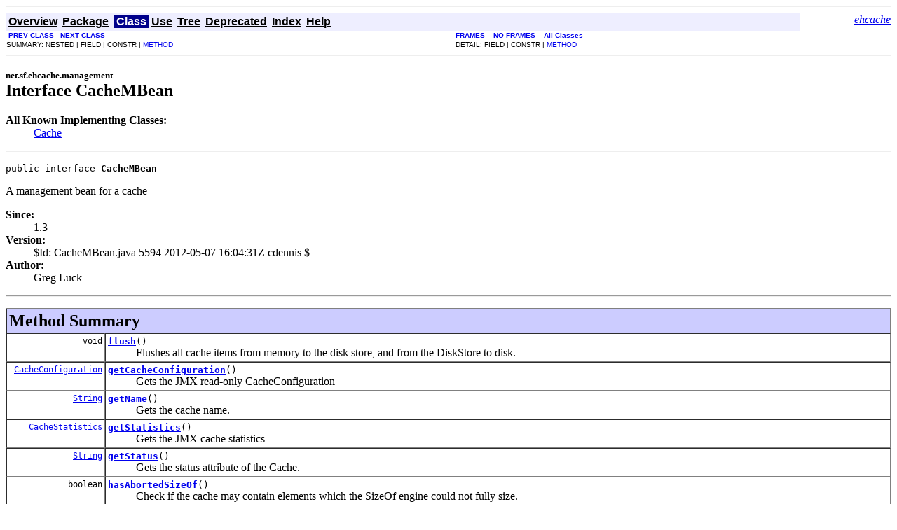

--- FILE ---
content_type: text/html; charset=utf-8
request_url: https://www.ehcache.org/apidocs/2.10/net/sf/ehcache/management/CacheMBean.html
body_size: 2769
content:
<!DOCTYPE HTML PUBLIC "-//W3C//DTD HTML 4.01 Transitional//EN" "http://www.w3.org/TR/html4/loose.dtd">
<!--NewPage-->
<HTML>
<HEAD>
<!--Added by publisher -->
<script>
    (function(i,s,o,g,r,a,m){i['GoogleAnalyticsObject']=r;i[r]=i[r]||function(){
                (i[r].q=i[r].q||[]).push(arguments)},i[r].l=1*new Date();a=s.createElement(o),
            m=s.getElementsByTagName(o)[0];a.async=1;a.src=g;m.parentNode.insertBefore(a,m)
    })(window,document,'script','https://www.google-analytics.com/analytics.js','ga');

    ga('create', 'UA-131151-10', 'auto');
    ga('send', 'pageview');
</script>
<!-- Generated by javadoc (build 1.6.0_45) on Thu Apr 02 12:59:24 PDT 2015 -->
<META http-equiv="Content-Type" content="text/html; charset=UTF-8">
<TITLE>
CacheMBean (ehcache 2.10.0 API)
</TITLE>

<META NAME="date" CONTENT="2015-04-02">

<LINK REL ="stylesheet" TYPE="text/css" HREF="../../../../stylesheet.css" TITLE="Style">

<SCRIPT type="text/javascript">
function windowTitle()
{
    if (location.href.indexOf('is-external=true') == -1) {
        parent.document.title="CacheMBean (ehcache 2.10.0 API)";
    }
}
</SCRIPT>
<NOSCRIPT>
</NOSCRIPT>

</HEAD>

<BODY BGCOLOR="white" onload="windowTitle();">
<HR>


<!-- ========= START OF TOP NAVBAR ======= -->
<A NAME="navbar_top"><!-- --></A>
<A HREF="#skip-navbar_top" title="Skip navigation links"></A>
<TABLE BORDER="0" WIDTH="100%" CELLPADDING="1" CELLSPACING="0" SUMMARY="">
<TR>
<TD COLSPAN=2 BGCOLOR="#EEEEFF" CLASS="NavBarCell1">
<A NAME="navbar_top_firstrow"><!-- --></A>
<TABLE BORDER="0" CELLPADDING="0" CELLSPACING="3" SUMMARY="">
  <TR ALIGN="center" VALIGN="top">
  <TD BGCOLOR="#EEEEFF" CLASS="NavBarCell1">    <A HREF="../../../../overview-summary.html"><FONT CLASS="NavBarFont1"><B>Overview</B></FONT></A>&nbsp;</TD>
  <TD BGCOLOR="#EEEEFF" CLASS="NavBarCell1">    <A HREF="package-summary.html"><FONT CLASS="NavBarFont1"><B>Package</B></FONT></A>&nbsp;</TD>
  <TD BGCOLOR="#FFFFFF" CLASS="NavBarCell1Rev"> &nbsp;<FONT CLASS="NavBarFont1Rev"><B>Class</B></FONT>&nbsp;</TD>
  <TD BGCOLOR="#EEEEFF" CLASS="NavBarCell1">    <A HREF="class-use/CacheMBean.html"><FONT CLASS="NavBarFont1"><B>Use</B></FONT></A>&nbsp;</TD>
  <TD BGCOLOR="#EEEEFF" CLASS="NavBarCell1">    <A HREF="package-tree.html"><FONT CLASS="NavBarFont1"><B>Tree</B></FONT></A>&nbsp;</TD>
  <TD BGCOLOR="#EEEEFF" CLASS="NavBarCell1">    <A HREF="../../../../deprecated-list.html"><FONT CLASS="NavBarFont1"><B>Deprecated</B></FONT></A>&nbsp;</TD>
  <TD BGCOLOR="#EEEEFF" CLASS="NavBarCell1">    <A HREF="../../../../index-all.html"><FONT CLASS="NavBarFont1"><B>Index</B></FONT></A>&nbsp;</TD>
  <TD BGCOLOR="#EEEEFF" CLASS="NavBarCell1">    <A HREF="../../../../help-doc.html"><FONT CLASS="NavBarFont1"><B>Help</B></FONT></A>&nbsp;</TD>
  </TR>
</TABLE>
</TD>
<TD ALIGN="right" VALIGN="top" ROWSPAN=3><EM>
<a href="/" target="_top">ehcache</a></EM>
</TD>
</TR>

<TR>
<TD BGCOLOR="white" CLASS="NavBarCell2"><FONT SIZE="-2">
&nbsp;<A HREF="../../../../net/sf/ehcache/management/CacheManagerMBean.html" title="interface in net.sf.ehcache.management"><B>PREV CLASS</B></A>&nbsp;
&nbsp;<A HREF="../../../../net/sf/ehcache/management/CacheStatistics.html" title="class in net.sf.ehcache.management"><B>NEXT CLASS</B></A></FONT></TD>
<TD BGCOLOR="white" CLASS="NavBarCell2"><FONT SIZE="-2">
  <A HREF="../../../../index.html?net/sf/ehcache/management/CacheMBean.html" target="_top"><B>FRAMES</B></A>  &nbsp;
&nbsp;<A HREF="CacheMBean.html" target="_top"><B>NO FRAMES</B></A>  &nbsp;
&nbsp;<SCRIPT type="text/javascript">
  <!--
  if(window==top) {
    document.writeln('<A HREF="../../../../allclasses-noframe.html"><B>All Classes</B></A>');
  }
  //-->
</SCRIPT>
<NOSCRIPT>
  <A HREF="../../../../allclasses-noframe.html"><B>All Classes</B></A>
</NOSCRIPT>


</FONT></TD>
</TR>
<TR>
<TD VALIGN="top" CLASS="NavBarCell3"><FONT SIZE="-2">
  SUMMARY:&nbsp;NESTED&nbsp;|&nbsp;FIELD&nbsp;|&nbsp;CONSTR&nbsp;|&nbsp;<A HREF="#method_summary">METHOD</A></FONT></TD>
<TD VALIGN="top" CLASS="NavBarCell3"><FONT SIZE="-2">
DETAIL:&nbsp;FIELD&nbsp;|&nbsp;CONSTR&nbsp;|&nbsp;<A HREF="#method_detail">METHOD</A></FONT></TD>
</TR>
</TABLE>
<A NAME="skip-navbar_top"></A>
<!-- ========= END OF TOP NAVBAR ========= -->

<HR>
<!-- ======== START OF CLASS DATA ======== -->
<H2>
<FONT SIZE="-1">
net.sf.ehcache.management</FONT>
<BR>
Interface CacheMBean</H2>
<DL>
<DT><B>All Known Implementing Classes:</B> <DD><A HREF="../../../../net/sf/ehcache/management/Cache.html" title="class in net.sf.ehcache.management">Cache</A></DD>
</DL>
<HR>
<DL>
<DT><PRE>public interface <B>CacheMBean</B></DL>
</PRE>

<P>
A management bean for a cache
<P>

<P>
<DL>
<DT><B>Since:</B></DT>
  <DD>1.3</DD>
<DT><B>Version:</B></DT>
  <DD>$Id: CacheMBean.java 5594 2012-05-07 16:04:31Z cdennis $</DD>
<DT><B>Author:</B></DT>
  <DD>Greg Luck</DD>
</DL>
<HR>

<P>

<!-- ========== METHOD SUMMARY =========== -->

<A NAME="method_summary"><!-- --></A>
<TABLE BORDER="1" WIDTH="100%" CELLPADDING="3" CELLSPACING="0" SUMMARY="">
<TR BGCOLOR="#CCCCFF" CLASS="TableHeadingColor">
<TH ALIGN="left" COLSPAN="2"><FONT SIZE="+2">
<B>Method Summary</B></FONT></TH>
</TR>
<TR BGCOLOR="white" CLASS="TableRowColor">
<TD ALIGN="right" VALIGN="top" WIDTH="1%"><FONT SIZE="-1">
<CODE>&nbsp;void</CODE></FONT></TD>
<TD><CODE><B><A HREF="../../../../net/sf/ehcache/management/CacheMBean.html#flush()">flush</A></B>()</CODE>

<BR>
&nbsp;&nbsp;&nbsp;&nbsp;&nbsp;&nbsp;&nbsp;&nbsp;&nbsp;&nbsp;Flushes all cache items from memory to the disk store, and from the DiskStore to disk.</TD>
</TR>
<TR BGCOLOR="white" CLASS="TableRowColor">
<TD ALIGN="right" VALIGN="top" WIDTH="1%"><FONT SIZE="-1">
<CODE>&nbsp;<A HREF="../../../../net/sf/ehcache/management/CacheConfiguration.html" title="class in net.sf.ehcache.management">CacheConfiguration</A></CODE></FONT></TD>
<TD><CODE><B><A HREF="../../../../net/sf/ehcache/management/CacheMBean.html#getCacheConfiguration()">getCacheConfiguration</A></B>()</CODE>

<BR>
&nbsp;&nbsp;&nbsp;&nbsp;&nbsp;&nbsp;&nbsp;&nbsp;&nbsp;&nbsp;Gets the JMX read-only CacheConfiguration</TD>
</TR>
<TR BGCOLOR="white" CLASS="TableRowColor">
<TD ALIGN="right" VALIGN="top" WIDTH="1%"><FONT SIZE="-1">
<CODE>&nbsp;<A HREF="http://docs.oracle.com/javase/6/docs/api/java/lang/String.html?is-external=true" title="class or interface in java.lang">String</A></CODE></FONT></TD>
<TD><CODE><B><A HREF="../../../../net/sf/ehcache/management/CacheMBean.html#getName()">getName</A></B>()</CODE>

<BR>
&nbsp;&nbsp;&nbsp;&nbsp;&nbsp;&nbsp;&nbsp;&nbsp;&nbsp;&nbsp;Gets the cache name.</TD>
</TR>
<TR BGCOLOR="white" CLASS="TableRowColor">
<TD ALIGN="right" VALIGN="top" WIDTH="1%"><FONT SIZE="-1">
<CODE>&nbsp;<A HREF="../../../../net/sf/ehcache/management/CacheStatistics.html" title="class in net.sf.ehcache.management">CacheStatistics</A></CODE></FONT></TD>
<TD><CODE><B><A HREF="../../../../net/sf/ehcache/management/CacheMBean.html#getStatistics()">getStatistics</A></B>()</CODE>

<BR>
&nbsp;&nbsp;&nbsp;&nbsp;&nbsp;&nbsp;&nbsp;&nbsp;&nbsp;&nbsp;Gets the JMX cache statistics</TD>
</TR>
<TR BGCOLOR="white" CLASS="TableRowColor">
<TD ALIGN="right" VALIGN="top" WIDTH="1%"><FONT SIZE="-1">
<CODE>&nbsp;<A HREF="http://docs.oracle.com/javase/6/docs/api/java/lang/String.html?is-external=true" title="class or interface in java.lang">String</A></CODE></FONT></TD>
<TD><CODE><B><A HREF="../../../../net/sf/ehcache/management/CacheMBean.html#getStatus()">getStatus</A></B>()</CODE>

<BR>
&nbsp;&nbsp;&nbsp;&nbsp;&nbsp;&nbsp;&nbsp;&nbsp;&nbsp;&nbsp;Gets the status attribute of the Cache.</TD>
</TR>
<TR BGCOLOR="white" CLASS="TableRowColor">
<TD ALIGN="right" VALIGN="top" WIDTH="1%"><FONT SIZE="-1">
<CODE>&nbsp;boolean</CODE></FONT></TD>
<TD><CODE><B><A HREF="../../../../net/sf/ehcache/management/CacheMBean.html#hasAbortedSizeOf()">hasAbortedSizeOf</A></B>()</CODE>

<BR>
&nbsp;&nbsp;&nbsp;&nbsp;&nbsp;&nbsp;&nbsp;&nbsp;&nbsp;&nbsp;Check if the cache may contain elements which the SizeOf engine could not fully size.</TD>
</TR>
<TR BGCOLOR="white" CLASS="TableRowColor">
<TD ALIGN="right" VALIGN="top" WIDTH="1%"><FONT SIZE="-1">
<CODE>&nbsp;boolean</CODE></FONT></TD>
<TD><CODE><B><A HREF="../../../../net/sf/ehcache/management/CacheMBean.html#isTerracottaClustered()">isTerracottaClustered</A></B>()</CODE>

<BR>
&nbsp;&nbsp;&nbsp;&nbsp;&nbsp;&nbsp;&nbsp;&nbsp;&nbsp;&nbsp;Uses a Terracotta clustered store.</TD>
</TR>
<TR BGCOLOR="white" CLASS="TableRowColor">
<TD ALIGN="right" VALIGN="top" WIDTH="1%"><FONT SIZE="-1">
<CODE>&nbsp;void</CODE></FONT></TD>
<TD><CODE><B><A HREF="../../../../net/sf/ehcache/management/CacheMBean.html#removeAll()">removeAll</A></B>()</CODE>

<BR>
&nbsp;&nbsp;&nbsp;&nbsp;&nbsp;&nbsp;&nbsp;&nbsp;&nbsp;&nbsp;Removes all cached items.</TD>
</TR>
</TABLE>
&nbsp;
<P>

<!-- ============ METHOD DETAIL ========== -->

<A NAME="method_detail"><!-- --></A>
<TABLE BORDER="1" WIDTH="100%" CELLPADDING="3" CELLSPACING="0" SUMMARY="">
<TR BGCOLOR="#CCCCFF" CLASS="TableHeadingColor">
<TH ALIGN="left" COLSPAN="1"><FONT SIZE="+2">
<B>Method Detail</B></FONT></TH>
</TR>
</TABLE>

<A NAME="removeAll()"><!-- --></A><H3>
removeAll</H3>
<PRE>
void <B>removeAll</B>()
               throws <A HREF="http://docs.oracle.com/javase/6/docs/api/java/lang/IllegalStateException.html?is-external=true" title="class or interface in java.lang">IllegalStateException</A>,
                      <A HREF="../../../../net/sf/ehcache/CacheException.html" title="class in net.sf.ehcache">CacheException</A></PRE>
<DL>
<DD>Removes all cached items.
<P>
<DD><DL>

<DT><B>Throws:</B>
<DD><CODE><A HREF="http://docs.oracle.com/javase/6/docs/api/java/lang/IllegalStateException.html?is-external=true" title="class or interface in java.lang">IllegalStateException</A></CODE> - if the cache is not <A HREF="../../../../net/sf/ehcache/Status.html#STATUS_ALIVE"><CODE>Status.STATUS_ALIVE</CODE></A>
<DD><CODE><A HREF="../../../../net/sf/ehcache/CacheException.html" title="class in net.sf.ehcache">CacheException</A></CODE></DL>
</DD>
</DL>
<HR>

<A NAME="flush()"><!-- --></A><H3>
flush</H3>
<PRE>
void <B>flush</B>()
           throws <A HREF="http://docs.oracle.com/javase/6/docs/api/java/lang/IllegalStateException.html?is-external=true" title="class or interface in java.lang">IllegalStateException</A>,
                  <A HREF="../../../../net/sf/ehcache/CacheException.html" title="class in net.sf.ehcache">CacheException</A></PRE>
<DL>
<DD>Flushes all cache items from memory to the disk store, and from the DiskStore to disk.
<P>
<DD><DL>

<DT><B>Throws:</B>
<DD><CODE><A HREF="http://docs.oracle.com/javase/6/docs/api/java/lang/IllegalStateException.html?is-external=true" title="class or interface in java.lang">IllegalStateException</A></CODE> - if the cache is not <A HREF="../../../../net/sf/ehcache/Status.html#STATUS_ALIVE"><CODE>Status.STATUS_ALIVE</CODE></A>
<DD><CODE><A HREF="../../../../net/sf/ehcache/CacheException.html" title="class in net.sf.ehcache">CacheException</A></CODE></DL>
</DD>
</DL>
<HR>

<A NAME="getStatus()"><!-- --></A><H3>
getStatus</H3>
<PRE>
<A HREF="http://docs.oracle.com/javase/6/docs/api/java/lang/String.html?is-external=true" title="class or interface in java.lang">String</A> <B>getStatus</B>()</PRE>
<DL>
<DD>Gets the status attribute of the Cache.
<P>
<DD><DL>

<DT><B>Returns:</B><DD>The status value from the Status enum class</DL>
</DD>
</DL>
<HR>

<A NAME="getName()"><!-- --></A><H3>
getName</H3>
<PRE>
<A HREF="http://docs.oracle.com/javase/6/docs/api/java/lang/String.html?is-external=true" title="class or interface in java.lang">String</A> <B>getName</B>()</PRE>
<DL>
<DD>Gets the cache name.
<P>
<DD><DL>
</DL>
</DD>
</DL>
<HR>

<A NAME="isTerracottaClustered()"><!-- --></A><H3>
isTerracottaClustered</H3>
<PRE>
boolean <B>isTerracottaClustered</B>()</PRE>
<DL>
<DD>Uses a Terracotta clustered store.
<P>
<DD><DL>
</DL>
</DD>
</DL>
<HR>

<A NAME="hasAbortedSizeOf()"><!-- --></A><H3>
hasAbortedSizeOf</H3>
<PRE>
boolean <B>hasAbortedSizeOf</B>()</PRE>
<DL>
<DD>Check if the cache may contain elements which the SizeOf engine could not fully size.
<P>
<DD><DL>
</DL>
</DD>
</DL>
<HR>

<A NAME="getCacheConfiguration()"><!-- --></A><H3>
getCacheConfiguration</H3>
<PRE>
<A HREF="../../../../net/sf/ehcache/management/CacheConfiguration.html" title="class in net.sf.ehcache.management">CacheConfiguration</A> <B>getCacheConfiguration</B>()</PRE>
<DL>
<DD>Gets the JMX read-only CacheConfiguration
<P>
<DD><DL>
</DL>
</DD>
</DL>
<HR>

<A NAME="getStatistics()"><!-- --></A><H3>
getStatistics</H3>
<PRE>
<A HREF="../../../../net/sf/ehcache/management/CacheStatistics.html" title="class in net.sf.ehcache.management">CacheStatistics</A> <B>getStatistics</B>()</PRE>
<DL>
<DD>Gets the JMX cache statistics
<P>
<DD><DL>
</DL>
</DD>
</DL>
<!-- ========= END OF CLASS DATA ========= -->
<HR>


<!-- ======= START OF BOTTOM NAVBAR ====== -->
<A NAME="navbar_bottom"><!-- --></A>
<A HREF="#skip-navbar_bottom" title="Skip navigation links"></A>
<TABLE BORDER="0" WIDTH="100%" CELLPADDING="1" CELLSPACING="0" SUMMARY="">
<TR>
<TD COLSPAN=2 BGCOLOR="#EEEEFF" CLASS="NavBarCell1">
<A NAME="navbar_bottom_firstrow"><!-- --></A>
<TABLE BORDER="0" CELLPADDING="0" CELLSPACING="3" SUMMARY="">
  <TR ALIGN="center" VALIGN="top">
  <TD BGCOLOR="#EEEEFF" CLASS="NavBarCell1">    <A HREF="../../../../overview-summary.html"><FONT CLASS="NavBarFont1"><B>Overview</B></FONT></A>&nbsp;</TD>
  <TD BGCOLOR="#EEEEFF" CLASS="NavBarCell1">    <A HREF="package-summary.html"><FONT CLASS="NavBarFont1"><B>Package</B></FONT></A>&nbsp;</TD>
  <TD BGCOLOR="#FFFFFF" CLASS="NavBarCell1Rev"> &nbsp;<FONT CLASS="NavBarFont1Rev"><B>Class</B></FONT>&nbsp;</TD>
  <TD BGCOLOR="#EEEEFF" CLASS="NavBarCell1">    <A HREF="class-use/CacheMBean.html"><FONT CLASS="NavBarFont1"><B>Use</B></FONT></A>&nbsp;</TD>
  <TD BGCOLOR="#EEEEFF" CLASS="NavBarCell1">    <A HREF="package-tree.html"><FONT CLASS="NavBarFont1"><B>Tree</B></FONT></A>&nbsp;</TD>
  <TD BGCOLOR="#EEEEFF" CLASS="NavBarCell1">    <A HREF="../../../../deprecated-list.html"><FONT CLASS="NavBarFont1"><B>Deprecated</B></FONT></A>&nbsp;</TD>
  <TD BGCOLOR="#EEEEFF" CLASS="NavBarCell1">    <A HREF="../../../../index-all.html"><FONT CLASS="NavBarFont1"><B>Index</B></FONT></A>&nbsp;</TD>
  <TD BGCOLOR="#EEEEFF" CLASS="NavBarCell1">    <A HREF="../../../../help-doc.html"><FONT CLASS="NavBarFont1"><B>Help</B></FONT></A>&nbsp;</TD>
  </TR>
</TABLE>
</TD>
<TD ALIGN="right" VALIGN="top" ROWSPAN=3><EM>
<a href="/" target="_top">ehcache</a></EM>
</TD>
</TR>

<TR>
<TD BGCOLOR="white" CLASS="NavBarCell2"><FONT SIZE="-2">
&nbsp;<A HREF="../../../../net/sf/ehcache/management/CacheManagerMBean.html" title="interface in net.sf.ehcache.management"><B>PREV CLASS</B></A>&nbsp;
&nbsp;<A HREF="../../../../net/sf/ehcache/management/CacheStatistics.html" title="class in net.sf.ehcache.management"><B>NEXT CLASS</B></A></FONT></TD>
<TD BGCOLOR="white" CLASS="NavBarCell2"><FONT SIZE="-2">
  <A HREF="../../../../index.html?net/sf/ehcache/management/CacheMBean.html" target="_top"><B>FRAMES</B></A>  &nbsp;
&nbsp;<A HREF="CacheMBean.html" target="_top"><B>NO FRAMES</B></A>  &nbsp;
&nbsp;<SCRIPT type="text/javascript">
  <!--
  if(window==top) {
    document.writeln('<A HREF="../../../../allclasses-noframe.html"><B>All Classes</B></A>');
  }
  //-->
</SCRIPT>
<NOSCRIPT>
  <A HREF="../../../../allclasses-noframe.html"><B>All Classes</B></A>
</NOSCRIPT>


</FONT></TD>
</TR>
<TR>
<TD VALIGN="top" CLASS="NavBarCell3"><FONT SIZE="-2">
  SUMMARY:&nbsp;NESTED&nbsp;|&nbsp;FIELD&nbsp;|&nbsp;CONSTR&nbsp;|&nbsp;<A HREF="#method_summary">METHOD</A></FONT></TD>
<TD VALIGN="top" CLASS="NavBarCell3"><FONT SIZE="-2">
DETAIL:&nbsp;FIELD&nbsp;|&nbsp;CONSTR&nbsp;|&nbsp;<A HREF="#method_detail">METHOD</A></FONT></TD>
</TR>
</TABLE>
<A NAME="skip-navbar_bottom"></A>
<!-- ======== END OF BOTTOM NAVBAR ======= -->

<HR>
Copyright 2001-2015, Terracotta, Inc.
<script defer src="https://static.cloudflareinsights.com/beacon.min.js/vcd15cbe7772f49c399c6a5babf22c1241717689176015" integrity="sha512-ZpsOmlRQV6y907TI0dKBHq9Md29nnaEIPlkf84rnaERnq6zvWvPUqr2ft8M1aS28oN72PdrCzSjY4U6VaAw1EQ==" data-cf-beacon='{"version":"2024.11.0","token":"dab557441d904c0a81e833630914cad6","r":1,"server_timing":{"name":{"cfCacheStatus":true,"cfEdge":true,"cfExtPri":true,"cfL4":true,"cfOrigin":true,"cfSpeedBrain":true},"location_startswith":null}}' crossorigin="anonymous"></script>
</BODY>
</HTML>
